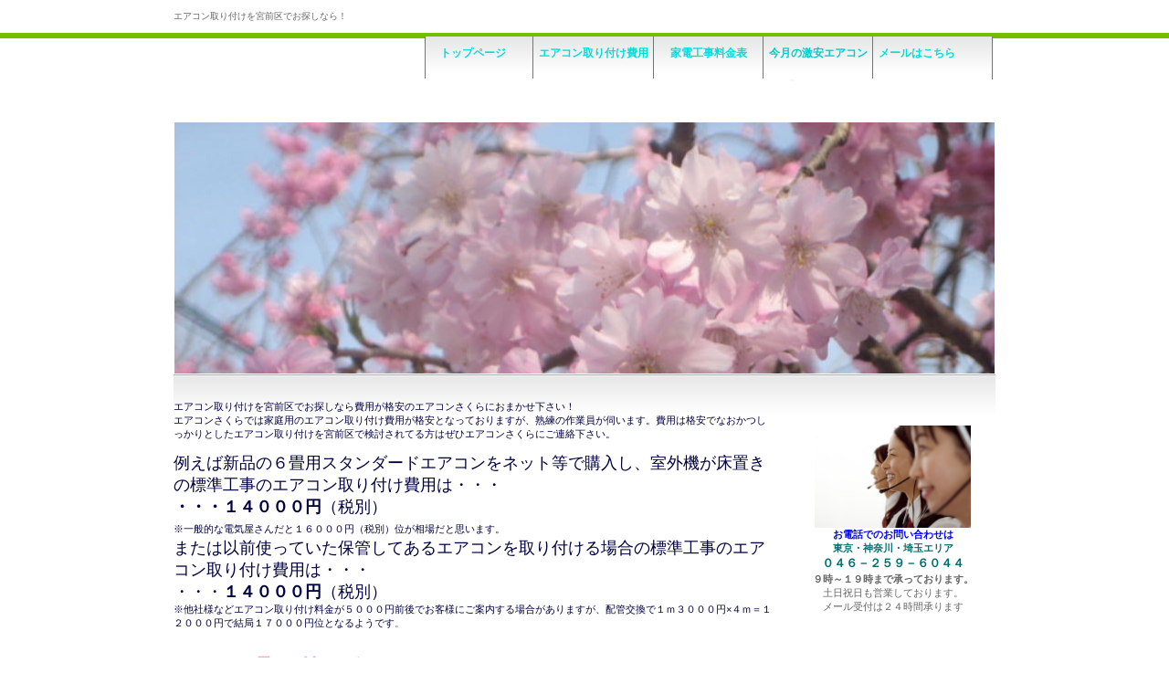

--- FILE ---
content_type: text/html
request_url: http://eaconsakura.com/miyamaeku.html
body_size: 22024
content:
<!DOCTYPE HTML PUBLIC "-//W3C//DTD HTML 4.01 Transitional//EN" "http://www.w3.org/TR/html4/loose.dtd">
<html lang="ja">
<head>
<meta http-equiv="Content-Type" content="text/html; charset=Shift_JIS">
<meta http-equiv="Content-Style-Type" content="text/css">
<meta http-equiv="Content-Script-Type" content="text/javascript">
<meta name="viewport" content="width=device-width, initial-scale=1">
<meta name="format-detection" content="telephone=no">
<meta name="GENERATOR" content="JustSystems Homepage Builder Version 22.0.5.0 for Windows">
<meta name="Keywords" content="エアコン,取り付け,宮前区,取り外し">
<meta name="Description" content="エアコン取り付け宮前区でお探しなら費用が格安のエアコンさくらにおまかせ下さい。出張費無料・工事後１年間保証付きです。熟練の作業員が親切丁寧に施工致します。">
<title>エアコン取り付けを宮前区でお探しなら！</title>
<link rel="stylesheet" href="hpbparts.css" type="text/css" id="hpbparts">
<link rel="stylesheet" href="container_1Ec_2c_top.css" type="text/css" id="hpbcontainer">
<link rel="stylesheet" href="main_1Ec_2c.css" type="text/css" id="hpbmain">
<link rel="stylesheet" href="user.css" type="text/css" id="hpbuser">
<script type="text/javascript" src="jquery.min.js"><!-- hpbiptitle jQuery library --></script> <script type="text/javascript" src="move-mainnav.js">hpb-move-mainnav-js</script>
 </head>
<body id="hpb-template-01-05c-01" class="hpb-layoutset-01 hpb-responsive">
<div id="hpb-skip"><a href="#hpb-title">　　</a></div>
<!-- container -->
<div id="hpb-container">
  <!-- header -->
  <div id="hpb-header" style="text-align : left;" align="left">
    <div id="hpb-headerMain">
      <h1>エアコン取り付けを宮前区でお探しなら！</h1>
    </div>
    <div id="hpb-headerExtra1">
      <font color="#cc0000" size="+1" style="font-size : 117%;">お問い合わせはこちら　</font>
      <p class="tel"><font color="#cc0000" size="+1" style="font-size : 117%;"><b><font color="#0000ff" size="+1" style="font-size : 117%;"><span>TEL. </span>０４２－４８０－３０３８</font></b></font></p>
    </div>
    <br>
    <br>
    <br>
    <b><font color="#fba6bb" size="7" face="AR PＰＯＰ４B" style="font-size : 310%;"><img src="image371.gif" width="253" height="59" border="0" title="エアコンさくら" alt="エアコンさくら"></font></b>　　<!-- header end --><!-- inner --></div>
  <div id="hpb-inner">
    <!-- wrapper -->
    <div id="hpb-wrapper" align="left" style="text-align : left;">
      <!-- page title -->
      <div id="hpb-title" class="hpb-top-image">
        <h2 style="text-align : left;" align="left">宮前区でエアコン取り付け費用が格安！</h2>
      </div>
      <br>
      <br>
      <font color="#000040">エアコン取り付けを宮前区でお探しなら費用が格安のエアコンさくらにおまかせ下さい！<br>
      エアコンさくらでは家庭用のエアコン取り付け費用が格安となっておりますが、熟練の作業員が伺います。費用は格安でなおかつしっかりとしたエアコン取り付けを宮前区で検討されてる方はぜひエアコンさくらにご連絡下さい。</font><br>
      <br>
      <font size="+1" color="#000040">例えば新品の６畳用スタンダードエアコンをネット等で購入し、室外機が床置きの標準工事のエアコン取り付け費用は・・・<b><br>
      ・・・１４０００円</b>（税別）<br>
      </font><font color="#000040">※一般的な電気屋さんだと１６０００円（税別）位が相場だと思います。</font><font size="+1" color="#000040"><br>
      または以前使っていた保管してあるエアコンを取り付ける場合の標準工事のエアコン取り付け費用は・・・<br>
      ・・・<b>１４０００円</b>（税別）<br>
      </font><font color="#000040">※他社様などエアコン取り付け料金が５０００円前後でお客様にご案内する場合がありますが、配管交換で１ｍ３０００円×４ｍ＝１２０００円で結局１７０００円位となるようです</font>。<br>
      <br>
      <br>
      <b><font size="+3" style="font-size : 200%;" color="#fba6bb">エアコン取り付けが<br>
      宮前区で格安の”エアコンさくら”</font></b><br>
      <font size="+3" style="font-size : 200%;"><b>お問い合わせは　０４６－２５９－６０４４</b></font><font size="+2" style="font-size : 150%;"><br>
      </font>までお気軽にお電話下さいませ。<br>
      <br>
      <br>
      <font size="+3" style="font-size : 200%;" color="#0000ff">業界最安値に挑戦中！！この金額が現在では限界です。</font><br>
      <br>
      <font color="#000040">なお、エアコン取り付け費用が格安でもお客様にとって末永くご安心いただける作業内容を心がけておりますので、激安価格というわけではありませんのでご了承くださいませ。皆様に安心できる宮前区の電気屋さんとしてエアコン取り付け工事をこれからもさせて頂ければと思います。お気軽にお問い合わせくださいませ。</font><br>
      <br>
      　<font size="+1" color="#a0775f">２.８ｋｗ以下のエアコン取り付け費用<br>
      （主に6畳～10畳タイプ）</font>※税別表記です<br>
      <table border="0" width="100%">
        <tbody>
          <tr>
            <td height="45" style="width : 444px;"><b>&nbsp;</b><font color="#0000ff"><b><font size="+1" color="#a0775f">エアコン取り外し</font><font color="#a0775f">（取り付けがある場合）</font></b></font></td>
            <td style="text-align : right;
	width : 162px;
" height="45"><b>&nbsp;<font size="+1" color="#a0775f">３０００円</font></b></td>
          </tr>
        </tbody>
      </table>
      <table border="0" width="100%">
        <tbody>
          <tr>
            <td style="text-align : left;
	width : 443px;
" align="left" height="44">&nbsp;<b><font size="+1" color="#a0775f">エアコン取り付け標準工事パック<br>
            </font><font color="#a0775f">（取り付け費と配管４ｍ込）</font></b></td>
            <td style="text-align : right;
	width : 163px;
" align="right" height="44">&nbsp;<b><font size="+1" color="#a0775f">１４０００円</font></b></td>
          </tr>
          <tr>
            <td style="text-align : left;
	width : 443px;
" align="left" height="52">&nbsp;<b><font size="+1" color="#a0775f">新品のエアコン取り付け</font><font color="#a0775f"><br>
            （配管４ｍ、テープ巻き、ドレンホース、ケーブル、プラブロック含む）</font></b></td>
            <td style="text-align : right;
	width : 163px;
" align="right" height="52">&nbsp;<font size="+1" color="#a0775f"><b>１４０００円</b></font></td>
          </tr>
        </tbody>
      </table>
      <br>
      <br>
      <b><font color="#0000ff">工事までの流れは・・・</font></b><br>
      <b><font size="+1">①まずお電話を頂いた際に工事内容をお聞きします。</font></b><br>
      ※エアコン工事に詳しくなくてもお客様のわかる範囲でよいのでお知らせいただいてその中でご説明申し上げます。<br>
      お電話である程度ご理解いただいてよろしければ工事日をお決めいただきます。<br>
      <b><font size="+1">②工事に伺いお客様と現場確認しご了承後作業にかかります。</font></b><br>
      ※作業前にお客様と打ち合わせ見積もりしご了承後作業致しますので、後から高額な追加などありません。<br>
      <b><font size="+1">③すべての作業が終了しましたら現金にてご集金となります。</font></b><br>
      ※振り込みやカードなど対応不可となりますのでご了承くださいませ。<br>
      <br>
      <b>工事後は１年間保証が付いておりますのでエアコンに不具合がございましたらご連絡下さいませ。</b><br>
      ※機械の故障の場合は無料保証対応外となります。<br>
      <br>
      <font color="#009999" size="+2" style="font-size : 150%;" face="AR P丸ゴシック体E">　　　　　<br>
      宮前区など川崎市内や横浜市や相模原市、その他神奈川県内や世田谷区、練馬区、杉並区、中野区、大田区など東京２３区や調布市、武蔵野市、八王子市、町田市、立川市など東京都内<br>
      　　　　　　　</font><font color="#67d062" size="+3" style="font-size : 200%;" face="AR P丸ゴシック体E"><br>
      エアコン取り付け訪問可能エリア内は出張費無料です。<br>
      </font>※エリア外でも近郊の方は一度ご相談下さいませ。<br>
      <br>
      <br>
      <b><font size="+3" style="font-size : 200%;" color="#fba6bb">エアコン取り付けが<br>
      宮前区で格安の”エアコンさくら”</font></b><br>
      <font size="+3" style="font-size : 200%;"><b>お問い合わせは　０４６－２５９－６０４４</b></font><font size="+2" style="font-size : 150%;"><br>
      </font>までお気軽にお電話下さいませ。<br>
      　<br>
      <p><font size="+1">訪問可能エリアでしたら出張費無料となっております。</font></p>
      <dl>
        <dt><font color="#6ba800"><a href="toukyouto.html">東京都</a></font> 
        
        
        <dd><a href="setagayaku.html">世田谷区</a>/<a href="suginamiku.html">杉並区</a>/<a href="nerimaku.html">練馬区</a>/<a href="ootaku.html">大田区</a>/<a href="sinagawaku.html">品川区</a>/<a href="meguroku.html">目黒区</a>/<a href="sibuyaku.html">渋谷区</a>/<a href="sinnjukuku.html">新宿区</a>
        <dd><a href="nakanoku.html">中野区</a>/<a href="minatoku.html">港区</a>/<a href="itabasiku.html">板橋区</a>/<a href="tosimaku.html">豊島区</a>/<a href="toukyoutokitaku.html">北区</a>/<a href="bunkyouku.html">文京区 </a>/<a href="tiyodaku.html">千代田区</a>/<a href="toukyoutotyuuouku.html">中央区</a>
        <dd><a href="koutouku.html">江東区</a>/<a href="sumidaku.html">墨田区</a>/<a href="taitouku.html">台東区</a>/<a href="arakawaku.html">荒川区</a>/<a href="adatiku.html">足立区</a>/<a href="katusikaku.html">葛飾区</a>/<a href="edogawaku.html">江戸川区</a>
        <dd><a href="tyoufusi.html">調布市</a>/<a href="komaesi.html">狛江市</a>/<a href="mitakasi.html">三鷹市</a>/<a href="musasinosi.html">武蔵野市</a>/<a href="nisitoukyousi.html">西東京市</a>/<a href="kiyosesi.html">清瀬市</a>/<a href="inagisi.html">稲城市</a>
        <dd><a href="higasikurumesi.html">東久留米市</a>/<a href="futyuusi.html">府中市</a>/<a href="hinosi.html">日野市</a>/<a href="kodairasi.html">小平市</a>/<a href="tamasi.html">多摩市</a>/<a href="fussasi.html">福生市</a>/<a href="higasiyamatosi.html">東大和市</a>
        <dd><a href="tatikawasi.html">立川市</a>/<a href="kokubunnjisi.html">国分寺市</a>/<a href="kunitatisi.html">国立市</a>/<a href="hatioujisi.html">八王子市</a>/<a href="koganeisi.html">小金井市</a>/<a href="akisimasi.html">昭島市</a>/<a href="musasimurayamasi.html">武蔵村山市</a>
        <dd><a href="higasimurayamasi.html">東村山市</a>/<a href="matidasi.html">町田市</a>/<a href="hamurasi.html">羽村市</a>/<a href="oumesi.html">青梅市 </a>/<a href="akirunosi.html">あきる野市</a> 
      
      
      </dl>
      <font color="#6ba800"><a href="kanagawaken.html">神奈川県</a></font><br>
      　　　<a href="yokohamasi.html">横浜市</a>　　<a href="kouhokuku.html">港北区</a>/<a href="aobaku.html">青葉区</a>/<a href="tuzukiku.html">都筑区</a>/<a href="yokohamamidoriku.html">緑区</a>/<a href="turumiku.html">鶴見区</a>/<a href="sakaeku.html">栄区</a>/<a href="seyaku.html">瀬谷区</a><br>
      　　　　　　　　<a href="asahiku.html">旭区</a>/<a href="kanagawaku.html">神奈川区</a>/<a href="nisiku.html">西区</a>/<a href="yokohamanakaku.html">中区</a>/<a href="hodogayaku.html">保土ヶ谷区</a>/<a href="yokohamaminamiu.html">南区</a>/<a href="isogoku.html">磯子区</a><br>
      　　　　　　　　<a href="kanazawaku.html">金沢区</a>/<a href="izumiku.html">泉区</a>/<a href="totukaku.html">戸塚区</a>/<a href="kounannku.html">港南区</a><br>
      　　　<a href="kawasakisi.html">川崎市</a>　　<a href="saiwaiku.html">幸区</a>/<a href="asouku.html">麻生区</a>/<a href="miyamaeku.html">宮前区</a>/<a href="takatuku.html">高津区</a>/<a href="kawasakiku.html">川崎区</a>/<a href="tamaku.html">多摩区</a>/<a href="nakaharaku.html">中原区</a><br>
      　　　<a href="sagamiharasi.html">相模原市</a>　<a href="sagamiharamidoriku.html">緑区</a>/<a href="sagamiharaminamiku.html">南区</a>/<a href="sagamiharatyuuouku.html">中央区</a><br>
      　　　<a href="ayasesi.html">綾瀬市</a>/<a href="yamatosi.html">大和市</a>/<a href="zamasi.html">座間市</a>/<a href="atugisi.html">厚木市</a>/<a href="tigasakisi.html">茅ヶ崎市</a>/<a href="iseharasi.html">伊勢原市</a>/<a href="ebinasi.html">海老名市</a><br>
      　　　<a href="fujisawasi.html">藤沢市</a>/<a href="kamakurasi.html">鎌倉市</a>　　<br>
      <br>
      ※神奈川県内、埼玉県南部などその他のエリアの方でも訪問可能な場合がござますので一度ご相談下さいませ。<br>
      （訪問エリアにもよりますが出張費３０００円～かかります。）<br>
      <br>
      <font size="+1" color="#fba6bb"><b>エアコンさくらではエアコン取り付け費用がわかりやすく、なおかつ格安にてご案内しております。<br>
      近年見られる取り付けの基本料金だけ安くて追加が高いなどといったことはございませんのでご安心くださいませ。</b></font><br>
      <p class="large" style="text-align : left;" align="left"><br>
      エアコン取り付けが宮前区で費用が格安のエアコンさくらです。<br>
      一般家庭にてエアコン工事を格安料金設定にて承っている電気工事専門店です。<br>
      こんな時はぜひ一度お声かけ下さいませ。<br>
      <br>
      <br>
      <font size="4" color="#000000">引っ越しするのでエアコン取り外しやエアコン取り付けしないと・・・<br>
      <br>
      家を増改築する際にエアコン工事をしないと・・・<br>
      <br>
      外装工事の為エアコンの室外機を外したり付けたりしないと・・・<br>
      <br>
      クロスを張替えるので室内機を外したり付けたりしないと・・・<br>
      <br>
      エアコンを購入したがエアコン取り付け業者を別に探さないと・・・<br>
      </font><font color="#000000" size="4"><br>
      エアコン取り付け費用が安い工事会社を探してる・・・</font><font size="4" color="#000000"><br>
      </font><br>
      　<br>
      皆様が宮前区へお引越しする際やリフォームする時や新品に交換する時など、エアコン取り付け工事が必要な時などに私どもが少しでもお役にたてればと思います。<br>
      もちろん料金は一般的なエアコン取り付け費用やその他家電工事料金の価格より格安にてご提供させて頂いております。<br>
      工事後は安心の１年間保証付きですので機械の不具合等（修理など）でなく施工に準ずる不備でしたら対応いたしております。<br>
      出張費も宮前区エリアでしたら工事の際には頂いておりません。<br>
      ぜひお気軽にお声かけ下さいませ。<br>
      <br>
      <img src="pic_g057.jpg" width="178" height="150" border="0" alt="エアコン取り付け１">工事までの流れですが、お電話もしくはメールにてお問い合わせ頂きまして工事内容等を伺い、工事金額をお伝えします。ご検討頂きましたら工事日を打ち合わせし、エアコン取り付け工事に伺った際にお客様と現場確認しご了承後作業に取り掛かり工事終了となります。　<br>
      <br>
      <br>
      これまで宮前区のエアコン取り付け業者として各メーカー様や全国展開している家電量販店様、お引越業者様、ホームセンター様、マンションや一戸建てを扱うデベロッパー様、不動産会社様等お付き合いさせていただいておりますが、エアコン取り付け工事のご依頼をお客様から直接私どもが承ることによってお客様が支払われるエアコン取り付け費用を余分な経費をなくすことによって安くできればと思い現在に至ります。<br>
      余分な経費とは元請け会社様初め、いろんな部所に利益や人件費等経費がかかっており、その中間部分をなくすということです。私どもがエアコン取り付け工事に向き合う作業自体は何も変わらないのでご安心くださいませ。</p>
      <div id="toppage-topics">
        <b><font size="+3" style="font-size : 200%;" color="#fba6bb">エアコン取り付けが<br>
      宮前区で格安の”エアコンさくら”</font></b><br>
      <font size="+3" style="font-size : 200%;"><b>お問い合わせは　０４６－２５９－６０４４</b></font><font size="+2" style="font-size : 150%;"><br>
      </font>までお気軽にお電話下さいませ。<br>
        <hr>
      </div>
      <div id="toppage-news" style="text-align : left;" align="left">
        <h3><span class="en">お知らせ<br>
        </span><span class="ja">新着情報</span></h3>
        <dl>
          <dd><b><font color="#ff8000">工事内容や工事日確認など、お電話にて</font></b><b><font color="#ff8000">お気軽にお問い合わせください。</font></b> 
          
          
          
          <dt>　　 
          
          
        
        </dl>
        <dl>
          <dd><b><font color="#fba6bb"><span style="font-size : 120%;">最安値に挑戦！熟練スタッフによる施工。</span></font></b>
          <dd><b><font color="#fba6bb"><span style="font-size : 120%;">エアコン取り付けが宮前区で費用が格安のエアコンさくら </span></font></b>
        </dl>
      </div>
      <div id="pagetop"><a href="#hpb-container">エアコンさくらトップ</a></div>
      <!-- toppage end --><!-- main end -->
    </div>
    <!-- wrapper end --><!-- navi -->
    <div id="hpb-nav" style="text-align : right;" align="right">
      <ul>
        <li id="nav-toppage"><font size="4" color="#67d062" style="font-size : 117%;"><b><a href="index.html"><font size="3" color="#ceffff" face="AR PＰＯＰ４B" style="font-size : 100%;"><font color="#00dddd" face="AR P丸ゴシック体M" size="-1" style="font-size : 83%;">　</font></font><font size="4" color="#ceffff" face="AR PＰＯＰ４B" style="font-size : 117%;"><font color="#00dddd" face="AR P丸ゴシック体M" size="+0" style="font-size : 100%;"><font size="-1" style="font-size : 83%;">トップページ　</font></font></font>　<span class="ja">トップペー</span></a></b></font><font size="-1"> </font>
        <li><font size="4" color="#67d062" style="font-size : 117%;"><b><a href="news.html"><span class="en"><font size="3" style="font-size : 100%;" face="AR P丸ゴシック体M" color="#00dddd">エアコン取り付け費用</font></span></a></b></font><font size="-1"> </font>
        <li id="nav-service"><font size="4" color="#67d062" style="font-size : 117%;"><b><a href="service.html"><span class="ja">サービス／製品一覧</span><span class="en"><font size="3" style="font-size : 100%;" face="AR P丸ゴシック体M" color="#00dddd">　家電工事料金表　</font></span></a></b></font><font size="-1"> </font>
        <li id="nav-concept"><font size="4" color="#67d062" style="font-size : 117%;"><b><a href="concept.html"><span class="ja">会社方針</span><font size="3" style="font-size : 100%;" face="AR P丸ゴシック体M" color="#00cccc">今月の激安エアコン</font></a></b></font><font size="-1"> </font>
        <li id="nav-contact"><font size="4" color="#67d062" style="font-size : 117%;"><b><a href="contact.html"><span class="ja">お問い合わせ</span><span class="en"><font size="3" style="font-size : 100%;" face="AR P丸ゴシック体M" color="#00dddd">メールはこちら</font></span>　</a></b></font> 
      </ul>
    </div>
    <!-- navi end --><!-- aside -->
    <div id="hpb-aside">
      <h3 class="hpb-c-index">バナースペース</h3>
      <br>
      <br>
      <br>
      <img src="pic_g128.jpg" width="171" height="112" border="0" alt="受付"><br>
      <b><font color="#0000ff">お電話でのお問い合わせは<br>
      </font></b><font color="#999999"><b><font color="#006f6f">東京・神奈川・埼玉エリア</font></b><br>
      <b><font color="#006f6f" size="+1" style="font-size : 117%;">０４６－２５９－６０４４</font></b></font><br>
      <font color="#666666" face="メイリオ" size="+2" style="font-size : 150%;"><b><font size="-2" style="font-size : 67%;">９時～１９時まで承っております。</font><font size="-1" style="font-size : 83%;"><br>
      </font></b></font><font color="#666666">土日祝日も営業しております。</font><br>
      メール受付は２４時間承ります<br>
      <br>
      <br>
      <br>
      <br>
      <img src="logo111111111161.gif" width="194" height="78" border="0" style="border-top-width : 0px;border-left-width : 0px;border-right-width : 0px;border-bottom-width : 0px;" alt="安心の工事後１年間保証"><br>
      <br>
      <img src="image4916111.gif" width="196" height="68" border="0" alt="出張費無料"><br>
      <br>
      <br>
      <br>
      <br>
      <h3 align="center">　今月のお得商品　<a href="http://www.daikinaircon.com/catalog/sumai/kabekake/e_series/index.html?ID=itiran"><img src="daikinneacon6.jpg" width="168" height="186" border="0" alt="エアコン"></a><br>
      　<font color="#666666"><s>４８，０００円（税別）</s></font><br>
      <font size="-1" style="font-size : 83%;" color="#666666">※在庫が無い場合は別の商品のご案内　となります。</font><br>
      <font color="#00ff00" face="メイリオ" size="+1" style="font-size : 117%;"><b><br>
      <br>
      <br>
      <br>
      <br>
      <br>
      <br>
      <br>
      <br>
      <img src="image149.gif" border="0" style="width : 196px;height : 145px;"><br>
      <br>
      <img src="image150.gif" border="0" style="width : 197px;height : 152px;"><br>
      <br>
      <br>
      <br>
      <br>
      <br>
      <br>
      <br>
      <br>
      <br>
      <br>
      <br>
      <br>
      <br>
      <br>
      <br>
      <br>
      <br>
      <br>
      <img src="image3.jpg" width="136" height="128" border="0" alt="ぴちょん君"><br>
      <img src="image2.jpg" width="133" height="38" border="0" alt="ダイキン"><br>
      <br>
      　<img src="image6.jpg" width="145" height="26" border="0" alt="エコナビ"><br>
      　<img src="image41.jpg" width="146" height="36" border="0" alt="パナソニック">　<br>
      <br>
      　<img src="image71.jpg" width="170" height="52" border="0" alt="白クマ君"><br>
      　<img src="image81.jpg" width="172" height="35" border="0" title="ひたち" alt="ひたち"><br>
      <br>
      <br>
      　<img src="pic_g046.jpg" width="166" height="122" border="0" alt="メール受付"><br>
      　</b></font><font color="#ff8000" face="メイリオ" size="+1" style="font-size : 117%;"><b>年中無休24時間メール受付</b></font><br>
      <br>
      <br>
      <br>
      <br>
      <br>
      <font color="#999999"><i>エアコン取り付け費用が格安の</i></font><font color="#999999" size="+1" style="font-size : 117%;"><i><br>
      <img src="image371.gif" width="135" height="30" border="0" title="エアコンさくら" alt="エアコンさくら"></i></font><br>
      <br>
      東京・神奈川・埼玉営業所<font color="#999999" size="-1" style="font-size : 83%;"><br>
      神奈川県座間市緑ヶ丘３-１４-９</font><font color="#666666"><b><br>
      TEL ０４６－２５９－６０４４</b></font><br>
      <br>
      </h3>
    </div>
    <!-- aside end -->
  </div>
  <!-- inner end --><!-- footer -->
  <div id="hpb-footer">
    <div id="hpb-footerExtra1" style="text-align : center;" align="center">
      <h3 class="hpb-c-index"><font color="#fc8bcc">　　</font></h3>
      <ul>
        <li><font color="#fc8bcc">　　　　　　　　　　　　　　　　　　　　　　　　　　　　　　　　　</font> 
      </ul>
    </div>
    <br>
    <br>
    <br>
    <p style="text-align : center;" align="center"><font color="#999999">copyright&copy; 2025 エアコンさくら all&nbsp;rights&nbsp;reserved.</font></p>
  </div>
  <!-- footer end -->
</div>
<!-- container end --></body>
</html>

--- FILE ---
content_type: text/css
request_url: http://eaconsakura.com/main_1Ec_2c.css
body_size: 10436
content:
@charset "Shift_JIS";

/*--------------------------------------------------------
  共通レイアウトパーツ設定
--------------------------------------------------------*/
/* ヘッダー内パーツ */
#hpb-headerMain{
    height: 40px;
    margin-top: 0;
    margin-right: auto;
    margin-bottom: 0;
    margin-left: auto;
    width: 440px;
    float: left;
}

#hpb-headerMain h1{
    margin-top: 0;
    margin-right: 0;
    margin-bottom: 0;
    margin-left: 0;
    padding-top: 11px;
    padding-right: 0;
    padding-bottom: 0;
    padding-left: 0;
    text-align: left;
    font-weight: normal;
    line-height: 1.2;
    font-size: 10px;
}

#hpb-headerLogo{
    width: 300px;
    clear: left;
    padding-top: 1px;
    margin-left: 0;
    margin-right: auto;
}

#hpb-headerLogo a{
    display: block;
    margin-top: 0;
    margin-right: 0;
    margin-bottom: 0;
    margin-left: 0;
    padding-top: 0;
    padding-right: 0;
    padding-bottom: 0;
    padding-left: 0;
    text-indent: -9999px;
    overflow: hidden;
    height: 71px;
    background-image : url(logo_1Ec.png);
    background-position: top left;
    background-repeat: no-repeat;
}

#hpb-headerExtra2
{
}

/* フッター内パーツ */
#hpb-footerMain{
    width : 238px;
    float: right;
    padding-top: 10px;
}

#hpb-footerMain p{
    /* コピーライト文字設定 */
    font-size: 0.8em;
    text-align: right;
    padding-right: 10px;
}

#hpb-footerLogo
{
}

#hpb-footerExtra1{
    width : 900px;
    float: left;
    padding-top: 10px;
}

#hpb-footerExtra1 ul{
    margin-top: 0;
    margin-right: 0;
    margin-bottom: 0;
    margin-left: 0;
    padding-top: 0;
    padding-right: 0;
    padding-bottom: 0;
    padding-left: 0;
    list-style-type: none;
    text-align: left;
}

#hpb-footerExtra1 li{
    /* フッターナビ設定 */
    display: inline;
    padding-left: 25px;
}

#hpb-footerExtra1 a:link{
    color: #666666;
    text-decoration: none;
}
#hpb-footerExtra1 a:visited{
    color: #666666;
    text-decoration: none;
}
#hpb-footerExtra1 a:hover{
    color: #6BA800;
    text-decoration: underline;
}
#hpb-footerExtra1 a:active{
    color: #6BA800;
    text-decoration: underline;
}

#hpb-footerExtra2
{
}

/* サイドブロック内パーツ */
#banner
{
}

#banner ul{
    margin-top: 0;
    margin-right: 0;
    margin-bottom: 0;
    margin-left: 0;
    padding-top: 0;
    padding-right: 0;
    padding-bottom: 0;
    padding-left: 0;
    list-style-type: none;
}

#banner li
{
}

#banner li a{
    display: block;
    width: 200px;
    height: 50px;
    margin-left: auto;
    margin-right: auto;
    text-indent: -9999px;
    overflow: hidden;
}

#banner a#banner-service{
    /* 製品一覧バナー */
    background-image : url(pic_g128.jpg);
    background-position: top left;
    background-repeat: no-repeat;
}

#banner a#banner-recruit{
    /* 採用情報バナー */
    background-image : url(banner_1Ec_02.png);
    background-position: top left;
    background-repeat: no-repeat;
}

#banner a#banner-access{
    /* アクセスバナー */
    background-image : url(banner_1Ec_03.png);
    background-position: top left;
    background-repeat: no-repeat;
}

#companyinfo{
    width: 200px;
    margin-left: auto;
    margin-right: auto;
    padding-top: 15px;
    padding-bottom: 20px;
}

#companyinfo h3{
    text-align: left;
    font-size: 1em;
    color: #000000;
    margin-top: 0;
    margin-bottom: 0;
    padding-top: 0;
    padding-left: 2px;
    padding-bottom: 0;
}

#companyinfo p{
    padding-bottom: 0;
    margin-bottom: 0;
    padding-left: 3px;
}

/*--------------------------------------------------------
  ナビゲーションデザイン設定
--------------------------------------------------------*/

#hpb-nav li a
{
    /* ナビゲーション文字設定 */
}



/*--------------------------------------------------------
  基本パーツデザイン設定
--------------------------------------------------------*/

/* リンク文字色 */
a:link{
    color: #6BA800;
    text-decoration: underline;
}
a:visited{
    color: #6BA800;
    text-decoration: underline;
}
a:hover{
    color: #6BA800;
    text-decoration: none;
}
a:active{
    color: #6BA800;
    text-decoration: none;
}

#hpb-skip{
    /* ヘッダースキップの非表示 */
    height: 1px;
    margin: 0;
    padding: 0;
    overflow: hidden;
    text-indent: -9999px;
}

p{
    margin-top: 0.5em;
    margin-bottom: 1.5em;
    padding-right: 0.1em;
    padding-left: 0.1em;
    line-height: 1.4;
    text-align: left;
}

p.large{
    font-size: 1.2em;
    margin-bottom: 1em;
    padding-left: 10px;
}
p.indent{
    padding-left: 5px;
}

.left{
    float: left;
}
.right{
    float: right;
}

hr{
    width: 100%;
    height: 1px;
    margin-top: 10px;
    margin-right: auto;
    margin-bottom: 20px;
    margin-left: auto;
    padding-top: 0;
    padding-right: 0;
    padding-bottom: 0;
    padding-left: 0;
    clear: both;
    border-top-width: 1px;
    border-top-style: none;
    border-right-width: 1px;
    border-right-style: none;
    border-left-width: 1px;
    border-left-style: none;
    color: #ffffff;
    border-bottom-width: 1px;
    border-bottom-style: none;
}

.hpb-layoutset-02 h2{
    background-image : url(titleBg_1Ec.png);
    width: 650px;
    margin-top: 0;
    margin-right: auto;
    margin-bottom: 0.5em;
    margin-left: 0;
    height: 50px;
    line-height: 57px;
    text-align: left;
    overflow: hidden;
}

.hpb-layoutset-02 h2 span.ja{
    font-size: 1.15em;
    color: #ffffff;
    padding-right: 15px;
    line-height: 50px;
    padding-left: 18px;
}

h2 span.en{
    font-size: 1.15em;
    color: #C4FF60;
    font-weight: normal;
}

#hpb-wrapper h3{
    color: #6BA800;
    height: 40px;
    margin-top: 0.5em;
    margin-bottom: 0.5em;
    text-align: left;
    padding-left: 10px;
    line-height: 43px;
    overflow: hidden;
    font-size: 1.3em;
    background-image : url(indexBg_1Ec.png);
    background-position: top left;
    background-repeat: no-repeat;
}

h3.hpb-c-index{
    height: 1px;
    margin: 0;
    padding: 0;
    overflow: hidden;
    text-indent: -9999px;
    background: none;
}

h4{
    margin-top: 0;
    margin-right: 0;
    margin-bottom: 0;
    margin-left: 0;
    padding-top: 5px;
    padding-right: 10px;
    padding-bottom: 2px;
    padding-left: 5px;
    text-align: left;
    font-size: 1.1em;
    line-height: 1.2;
    color: #6BA800;
}

h5{
    margin-top: 0;
    margin-bottom: 0;
    padding-top: 5px;
    padding-bottom: 5px;
    padding-left: 5px;
    text-align: left;
    font-size: 1.1em;
    line-height: 1.2;
    color: #333333;
}

table{
    margin-top: 5px;
    margin-right: auto;
    margin-bottom: 5px;
    margin-left: 0;
    border-collapse: collapse;
    border-top-width: 1px;
    border-top-style: solid;
    border-top-color: #cccccc;
    border-left-width: 1px;
    border-left-style: solid;
    border-left-color: #cccccc;
}

table th{
    padding-top: 8px;
    padding-right: 15px;
    padding-bottom: 8px;
    padding-left: 8px;
    text-align: left;
    background-color: #eeeeee;
    border-right-width: 1px;
    border-right-style: solid;
    border-right-color: #cccccc;
    border-bottom-width: 1px;
    border-bottom-style: solid;
    border-bottom-color: #cccccc;
}

table td{
    padding-top: 8px;
    padding-right: 15px;
    padding-bottom: 8px;
    padding-left: 8px;
    text-align: left;
    border-right-width: 1px;
    border-right-style: solid;
    border-right-color: #cccccc;
    border-bottom-width: 1px;
    border-bottom-style: solid;
    border-bottom-color: #cccccc;
}

/* フォームパーツ設定 */
input.button{
    margin-top: 10px;
    margin-bottom: 15px;
}

textarea{
    width: 400px;
    height: 200px;
}

input.l{
    width: 400px;
}
input.m{
    width: 250px;
}
input.s{
    width: 150px;
}


/* メインコンテンツ内基本パーツ */

#hpb-main ul{
    margin-top: 0;
    margin-right: 0;
    margin-bottom: 0;
    margin-left: 0;
    padding-top: 0;
    padding-right: 0;
    padding-bottom: 0;
    padding-left: 0;
    list-style-type: none;
}

#hpb-main ul li{
    text-align: left;
    line-height: 1.4;
    padding-top: 10px;
    padding-right: 15px;
    padding-bottom: 10px;
    padding-left: 10px;
    border-bottom-width: 1px;
    border-bottom-style: dotted;
    border-bottom-color: #aaaaaa;
}

#hpb-main dl{
    margin-top: 0;
    margin-right: 0;
    margin-bottom: 30px;
    margin-left: 0;
    padding-top: 0;
    padding-right: 0;
    padding-bottom: 0;
    padding-left: 0;
    zoom: 100%;
}

#hpb-main dt{
    float: left;
    margin-top: 0;
    margin-right: 0;
    margin-bottom: 0;
    margin-left: 0;
    text-align: left;
    line-height: 16px;
    min-height: 16px;
    font-weight: bold;
    width: 170px !important;
    padding-top: 10px;
    padding-right: 0;
    padding-bottom: 10px;
    padding-left: 10px;
    color: #476F00;
}

#hpb-main dd{
    margin-top: 0;
    margin-right: 0;
    margin-bottom: 0;
    margin-left: 0;
    padding-top: 10px;
    padding-right: 15px;
    padding-bottom: 10px;
    text-align: left;
    line-height: 16px;
    min-height: 16px;
    padding-left: 180px;
    border-bottom-width: 1px;
    border-bottom-style: dotted;
    border-bottom-color: #aaaaaa;
}

*:first-child + html #hpb-main dd{
    /* for IE7 */
    padding-left: 10px;
    min-height: 20px;
}

* html #hpb-main dd{
    /* for IE6 */
    padding-left: 0px;
    height: 20px;
}

#hpb-main dl::after{
    content: ".";
    clear: both;
    height: 0;
    display: block;
    visibility: hidden;
}

#hpb-main img.left{
    margin-top: 5px;
    margin-right: 20px;
    margin-bottom: 10px;
    float: left;
}

#hpb-main img.right{
    margin-top: 5px;
    margin-bottom: 10px;
    margin-left: 20px;
    float: right;
}

#pagetop{
    margin-top: 10px;
    margin-right: auto;
    margin-bottom: 0;
    margin-left: auto;
    text-align: right;
}

#pagetop a{
    /* ページの先頭へのリンク設定 */
    display: block;
    margin-left: auto;
    width: 105px;
    height: 20px;
    overflow: hidden;
    background-image : url(returnTop_1Ec.png);
    background-position: top left;
    background-repeat: no-repeat;
    text-align: left;
    text-indent: -9999px;
}



/* トップページ デザイン定義 */
.hpb-layoutset-01 #hpb-title h2{
    margin-top: 0;
    overflow: hidden;
    text-indent: -9999px;
    height: 275px;
    background-image : url(pla080.jpg);
    background-position: top center;
    background-repeat: no-repeat;
}


#toppage-news h3 span.ja{
    display: none;
}
